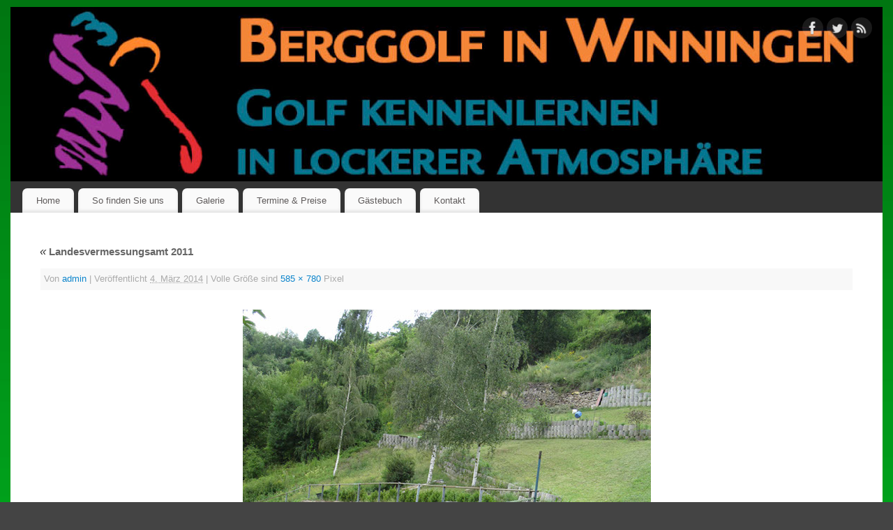

--- FILE ---
content_type: text/html; charset=UTF-8
request_url: http://berggolf.de/landesvermessungsamt-2011/104_010711/
body_size: 6005
content:
<!DOCTYPE html>
<html lang="de">
<head>
<meta http-equiv="Content-Type" content="text/html; charset=UTF-8" />
<meta name="viewport" content="width=device-width, user-scalable=no, initial-scale=1.0, minimum-scale=1.0, maximum-scale=1.0">
<link rel="profile" href="http://gmpg.org/xfn/11" />
<link rel="pingback" href="http://berggolf.de/xmlrpc.php" />
<title>Berggolf in Winningen, das Spass-Event für Golfer und Golf-Neulinge</title>
<link rel='dns-prefetch' href='//s.w.org' />
<link rel="alternate" type="application/rss+xml" title="Berggolf in Winningen, das Spass-Event für Golfer und Golf-Neulinge &raquo; Feed" href="http://berggolf.de/feed/" />
<link rel="alternate" type="application/rss+xml" title="Berggolf in Winningen, das Spass-Event für Golfer und Golf-Neulinge &raquo; Kommentar-Feed" href="http://berggolf.de/comments/feed/" />
<link rel="alternate" type="application/rss+xml" title="Berggolf in Winningen, das Spass-Event für Golfer und Golf-Neulinge &raquo;  Kommentar-Feed" href="http://berggolf.de/landesvermessungsamt-2011/104_010711/feed/" />
		<script type="text/javascript">
			window._wpemojiSettings = {"baseUrl":"https:\/\/s.w.org\/images\/core\/emoji\/2.3\/72x72\/","ext":".png","svgUrl":"https:\/\/s.w.org\/images\/core\/emoji\/2.3\/svg\/","svgExt":".svg","source":{"concatemoji":"http:\/\/berggolf.de\/wp-includes\/js\/wp-emoji-release.min.js?ver=4.8.27"}};
			!function(t,a,e){var r,i,n,o=a.createElement("canvas"),l=o.getContext&&o.getContext("2d");function c(t){var e=a.createElement("script");e.src=t,e.defer=e.type="text/javascript",a.getElementsByTagName("head")[0].appendChild(e)}for(n=Array("flag","emoji4"),e.supports={everything:!0,everythingExceptFlag:!0},i=0;i<n.length;i++)e.supports[n[i]]=function(t){var e,a=String.fromCharCode;if(!l||!l.fillText)return!1;switch(l.clearRect(0,0,o.width,o.height),l.textBaseline="top",l.font="600 32px Arial",t){case"flag":return(l.fillText(a(55356,56826,55356,56819),0,0),e=o.toDataURL(),l.clearRect(0,0,o.width,o.height),l.fillText(a(55356,56826,8203,55356,56819),0,0),e===o.toDataURL())?!1:(l.clearRect(0,0,o.width,o.height),l.fillText(a(55356,57332,56128,56423,56128,56418,56128,56421,56128,56430,56128,56423,56128,56447),0,0),e=o.toDataURL(),l.clearRect(0,0,o.width,o.height),l.fillText(a(55356,57332,8203,56128,56423,8203,56128,56418,8203,56128,56421,8203,56128,56430,8203,56128,56423,8203,56128,56447),0,0),e!==o.toDataURL());case"emoji4":return l.fillText(a(55358,56794,8205,9794,65039),0,0),e=o.toDataURL(),l.clearRect(0,0,o.width,o.height),l.fillText(a(55358,56794,8203,9794,65039),0,0),e!==o.toDataURL()}return!1}(n[i]),e.supports.everything=e.supports.everything&&e.supports[n[i]],"flag"!==n[i]&&(e.supports.everythingExceptFlag=e.supports.everythingExceptFlag&&e.supports[n[i]]);e.supports.everythingExceptFlag=e.supports.everythingExceptFlag&&!e.supports.flag,e.DOMReady=!1,e.readyCallback=function(){e.DOMReady=!0},e.supports.everything||(r=function(){e.readyCallback()},a.addEventListener?(a.addEventListener("DOMContentLoaded",r,!1),t.addEventListener("load",r,!1)):(t.attachEvent("onload",r),a.attachEvent("onreadystatechange",function(){"complete"===a.readyState&&e.readyCallback()})),(r=e.source||{}).concatemoji?c(r.concatemoji):r.wpemoji&&r.twemoji&&(c(r.twemoji),c(r.wpemoji)))}(window,document,window._wpemojiSettings);
		</script>
		<style type="text/css">
img.wp-smiley,
img.emoji {
	display: inline !important;
	border: none !important;
	box-shadow: none !important;
	height: 1em !important;
	width: 1em !important;
	margin: 0 .07em !important;
	vertical-align: -0.1em !important;
	background: none !important;
	padding: 0 !important;
}
</style>
<link rel='stylesheet' id='wetterinfo.css-css'  href='http://berggolf.de/wp-content/plugins/wetterinfo-wetter/css/wetterinfo.css?ver=4.8.27' type='text/css' media='all' />
<link rel='stylesheet' id='thickbox.css-css'  href='http://berggolf.de/wp-includes/js/thickbox/thickbox.css?ver=1.0' type='text/css' media='all' />
<link rel='stylesheet' id='dashicons-css'  href='http://berggolf.de/wp-includes/css/dashicons.min.css?ver=4.8.27' type='text/css' media='all' />
<link rel='stylesheet' id='thickbox-css'  href='http://berggolf.de/wp-includes/js/thickbox/thickbox.css?ver=4.8.27' type='text/css' media='all' />
<link rel='stylesheet' id='widgetopts-styles-css'  href='http://berggolf.de/wp-content/plugins/widget-options/assets/css/widget-options.css' type='text/css' media='all' />
<link rel='stylesheet' id='mantra-style-css'  href='http://berggolf.de/wp-content/themes/mantra/style.css?ver=3.3.0' type='text/css' media='all' />
<style id='mantra-style-inline-css' type='text/css'>
 #wrapper { max-width: 1250px; } #content { width: 100%; max-width:1000px; max-width: calc( 100% - 250px ); } #primary, #secondary { width:250px; } #primary .widget-title, #secondary .widget-title { margin-right: -2em; text-align: left; } html { font-size:14px; } body, input, textarea {font-family:Segoe UI, Arial, sans-serif; } #content h1.entry-title a, #content h2.entry-title a, #content h1.entry-title, #content h2.entry-title, #front-text1 h2, #front-text2 h2 {font-family:Georgia, Times New Roman, Times, serif; } .widget-area {font-family:Helvetica, sans-serif; } .entry-content h1, .entry-content h2, .entry-content h3, .entry-content h4, .entry-content h5, .entry-content h6 {font-family:Georgia, Times New Roman, Times, serif; } .nocomments, .nocomments2 {display:none;} #header-container > div { margin-top:20px; } #header-container > div { margin-left:40px; } body { background-color:#444444 !important; } #header { background-color:#333333; } #footer { background-color:#222222; } #footer2 { background-color:#171717; } #site-title span a { color:#0D85CC; } #site-description { color:#999999; } #content, .column-text, #front-text3, #front-text4 { color:#333333 ;} .widget-area a:link, .widget-area a:visited, a:link, a:visited ,#searchform #s:hover, #container #s:hover, #access a:hover, #wp-calendar tbody td a, #site-info a, #site-copyright a, #access li:hover > a, #access ul ul:hover > a { color:#0D85CC; } a:hover, .entry-meta a:hover, .entry-utility a:hover, .widget-area a:hover { color:#12a7ff; } #content .entry-title a, #content .entry-title, #content h1, #content h2, #content h3, #content h4, #content h5, #content h6 { color:#444444; } #content .entry-title a:hover { color:#000000; } .widget-title { background-color:#444444; } .widget-title { color:#2EA5FD; } #footer-widget-area .widget-title { color:#0C85CD; } #footer-widget-area a { color:#666666; } #footer-widget-area a:hover { color:#888888; } #content .wp-caption { background-image:url(http://berggolf.de/wp-content/themes/mantra/resources/images/pins/Pin2.png); } .entry-content p:not(:last-child), .entry-content ul, .entry-summary ul, .entry-content ol, .entry-summary ol { margin-bottom:1.5em;} .entry-meta .entry-time { display:none; } #branding { height:250px ;} 
/* Mantra Custom CSS */
</style>
<link rel='stylesheet' id='mantra-mobile-css'  href='http://berggolf.de/wp-content/themes/mantra/resources/css/style-mobile.css?ver=3.3.0' type='text/css' media='all' />
<link rel='stylesheet' id='slb_core-css'  href='http://berggolf.de/wp-content/plugins/simple-lightbox/client/css/app.css?ver=2.6.0' type='text/css' media='all' />
<script type='text/javascript' src='http://berggolf.de/wp-includes/js/jquery/jquery.js?ver=1.12.4'></script>
<script type='text/javascript' src='http://berggolf.de/wp-includes/js/jquery/jquery-migrate.min.js?ver=1.4.1'></script>
<script type='text/javascript'>
/* <![CDATA[ */
var mantra_options = {"responsive":"1","image_class":"imageSeven","equalize_sidebars":"0"};
/* ]]> */
</script>
<script type='text/javascript' src='http://berggolf.de/wp-content/themes/mantra/resources/js/frontend.js?ver=3.3.0'></script>
<script type='text/javascript' src='http://berggolf.de/wp-content/plugins/spider-event-calendar/elements/calendar.js?ver=1.5.64'></script>
<script type='text/javascript' src='http://berggolf.de/wp-content/plugins/spider-event-calendar/elements/calendar-setup.js?ver=1.5.64'></script>
<script type='text/javascript' src='http://berggolf.de/wp-content/plugins/spider-event-calendar/elements/calendar_function.js?ver=1.5.64'></script>
<link rel='https://api.w.org/' href='http://berggolf.de/wp-json/' />
<link rel="EditURI" type="application/rsd+xml" title="RSD" href="http://berggolf.de/xmlrpc.php?rsd" />
<link rel="wlwmanifest" type="application/wlwmanifest+xml" href="http://berggolf.de/wp-includes/wlwmanifest.xml" /> 
<meta name="generator" content="WordPress 4.8.27" />
<link rel='shortlink' href='http://berggolf.de/?p=88' />
<link rel="alternate" type="application/json+oembed" href="http://berggolf.de/wp-json/oembed/1.0/embed?url=http%3A%2F%2Fberggolf.de%2Flandesvermessungsamt-2011%2F104_010711%2F" />
<link rel="alternate" type="text/xml+oembed" href="http://berggolf.de/wp-json/oembed/1.0/embed?url=http%3A%2F%2Fberggolf.de%2Flandesvermessungsamt-2011%2F104_010711%2F&#038;format=xml" />

<link rel="stylesheet" href="http://berggolf.de/wp-content/plugins/count-per-day/counter.css" type="text/css" />
  <script>
    var xx_cal_xx = '&';
  </script>
  <!--[if lte IE 8]> <style type="text/css" media="screen"> #access ul li, .edit-link a , #footer-widget-area .widget-title, .entry-meta,.entry-meta .comments-link, .short-button-light, .short-button-dark ,.short-button-color ,blockquote { position:relative; behavior: url(http://berggolf.de/wp-content/themes/mantra/resources/js/PIE/PIE.php); } #access ul ul { -pie-box-shadow:0px 5px 5px #999; } #access ul li.current_page_item, #access ul li.current-menu-item , #access ul li ,#access ul ul ,#access ul ul li, .commentlist li.comment ,.commentlist .avatar, .nivo-caption, .theme-default .nivoSlider { behavior: url(http://berggolf.de/wp-content/themes/mantra/resources/js/PIE/PIE.php); } </style> <![endif]--><style type="text/css" id="custom-background-css">
body.custom-background { background-color: #349915; background-image: url("http://berggolf.de/wp-content/uploads/hintergrund-verlauf.jpg"); background-position: center top; background-size: auto; background-repeat: no-repeat; background-attachment: fixed; }
</style>
<!--[if lt IE 9]>
	<script>
	document.createElement('header');
	document.createElement('nav');
	document.createElement('section');
	document.createElement('article');
	document.createElement('aside');
	document.createElement('footer');
	document.createElement('hgroup');
	</script>
	<![endif]--> </head>
<body class="attachment attachment-template-default attachmentid-88 attachment-jpeg custom-background mantra-image-seven mantra-caption-light mantra-hratio-0 mantra-sidebar-right mantra-menu-left">
	    <div id="toTop"><i class="crycon-back2top"></i> </div>
		
<div id="wrapper" class="hfeed">


<header id="header">

		<div id="masthead">

			<div id="branding" role="banner" >

				<img id="bg_image" alt="Berggolf in Winningen, das Spass-Event für Golfer und Golf-Neulinge" title="" src="http://berggolf.de/wp-content/uploads/cropped-kopf-der-website-gross.jpg" />
	<div id="header-container">

		<div class="socials" id="sheader">
	
			<a target="_blank" rel="nofollow" href="https://www.facebook.com/Berggolfplatz.Winningen" class="socialicons social-Facebook" title="Facebook">
				<img alt="Facebook" src="http://berggolf.de/wp-content/themes/mantra/resources/images/socials/Facebook.png" />
			</a>
            
			<a target="_blank" rel="nofollow" href="#" class="socialicons social-Twitter" title="Twitter">
				<img alt="Twitter" src="http://berggolf.de/wp-content/themes/mantra/resources/images/socials/Twitter.png" />
			</a>
            
			<a target="_blank" rel="nofollow" href="#" class="socialicons social-RSS" title="RSS">
				<img alt="RSS" src="http://berggolf.de/wp-content/themes/mantra/resources/images/socials/RSS.png" />
			</a>
            	</div>
		</div> <!-- #header-container -->
					<div style="clear:both;"></div>

			</div><!-- #branding -->

            <a id="nav-toggle"><span>&nbsp; Menü</span></a>
			<nav id="access" class="jssafe" role="navigation">

					<div class="skip-link screen-reader-text"><a href="#content" title="Zum Inhalt springen">Zum Inhalt springen</a></div>
	<div class="menu"><ul id="prime_nav" class="menu"><li id="menu-item-437" class="menu-item menu-item-type-post_type menu-item-object-page menu-item-home menu-item-437"><a href="http://berggolf.de/">Home</a></li>
<li id="menu-item-775" class="menu-item menu-item-type-post_type menu-item-object-page menu-item-775"><a href="http://berggolf.de/so-finden-sie-uns/">So finden Sie uns</a></li>
<li id="menu-item-438" class="menu-item menu-item-type-post_type menu-item-object-page menu-item-has-children menu-item-438"><a href="http://berggolf.de/galerie/">Galerie</a>
<ul  class="sub-menu">
	<li id="menu-item-565" class="menu-item menu-item-type-post_type menu-item-object-page menu-item-565"><a href="http://berggolf.de/kanne-05/">Kanne 05</a></li>
	<li id="menu-item-554" class="menu-item menu-item-type-post_type menu-item-object-page menu-item-554"><a href="http://berggolf.de/sv-wolken_tt-abteilung/">SV-Wolken_TT-Abteilung</a></li>
	<li id="menu-item-540" class="menu-item menu-item-type-post_type menu-item-object-page menu-item-540"><a href="http://berggolf.de/guelser-seemoewen/">Gülser Seemöwen</a></li>
	<li id="menu-item-525" class="menu-item menu-item-type-post_type menu-item-object-page menu-item-525"><a href="http://berggolf.de/wsa-bingen_abz-koblenz/">WSA Bingen_Abz Koblenz</a></li>
	<li id="menu-item-449" class="menu-item menu-item-type-post_type menu-item-object-page menu-item-449"><a href="http://berggolf.de/treffen-des-jahrgangs-1957/">Treffen des Jahrgangs 1957</a></li>
	<li id="menu-item-445" class="menu-item menu-item-type-post_type menu-item-object-page menu-item-445"><a href="http://berggolf.de/landesvermessungsamt-2011/">Landesvermessungsamt 2011</a></li>
	<li id="menu-item-443" class="menu-item menu-item-type-post_type menu-item-object-page menu-item-443"><a href="http://berggolf.de/knobelclub/">Knobelclub</a></li>
	<li id="menu-item-442" class="menu-item menu-item-type-post_type menu-item-object-page menu-item-442"><a href="http://berggolf.de/joerg-and-friends/">Jörg and Friends</a></li>
</ul>
</li>
<li id="menu-item-794" class="menu-item menu-item-type-post_type menu-item-object-page menu-item-has-children menu-item-794"><a href="http://berggolf.de/termine-preise/">Termine &#038; Preise</a>
<ul  class="sub-menu">
	<li id="menu-item-448" class="menu-item menu-item-type-post_type menu-item-object-page menu-item-448"><a href="http://berggolf.de/termine/">Terminabsprache</a></li>
	<li id="menu-item-447" class="menu-item menu-item-type-post_type menu-item-object-page menu-item-447"><a href="http://berggolf.de/preise/">Preise</a></li>
</ul>
</li>
<li id="menu-item-439" class="menu-item menu-item-type-post_type menu-item-object-page menu-item-439"><a href="http://berggolf.de/gaestebuch/">Gästebuch</a></li>
<li id="menu-item-444" class="menu-item menu-item-type-post_type menu-item-object-page menu-item-444"><a href="http://berggolf.de/kontakt/">Kontakt</a></li>
</ul></div>
			</nav><!-- #access -->

		</div><!-- #masthead -->

	<div style="clear:both;"> </div>

</header><!-- #header -->
<div id="main" class="main">
	<div  id="forbottom" >
		
		<div style="clear:both;"> </div>

		
		<section id="container" class="single-attachment">
			<div id="content" role="main">


									<p class="page-title"><a href="http://berggolf.de/landesvermessungsamt-2011/" title="Zurückkehren zu  " rel="gallery"><span class="meta-nav">&laquo;</span> Landesvermessungsamt 2011</a></p>
				
				<div id="post-88" class="post-88 attachment type-attachment status-inherit hentry">
					<h2 class="entry-title"></h2>

					<div class="entry-meta">
						<span class="meta-prep meta-prep-author">Von</span> <span class="author vcard"><a class="url fn n" href="http://berggolf.de/author/admin/" title="Alle Beiträge von admin anzeigen">admin</a></span>						<span class="meta-sep">|</span>
						<span class="meta-prep meta-prep-entry-date">Veröffentlicht</span> <span class="entry-date"><abbr class="published" title="20:07">4. März 2014</abbr></span> <span class="meta-sep">|</span> Volle Größe sind <a href="http://berggolf.de/wp-content/uploads/104_010711.jpg" title="Link zum Bild in Originalgröße">585 &times; 780</a> Pixel											</div><!-- .entry-meta -->

					<div class="entry-content">
						<div class="entry-attachment">
						<p class="attachment"><a href="http://berggolf.de/landesvermessungsamt-2011/105_010711/" title="" rel="attachment"><img width="585" height="780" src="http://berggolf.de/wp-content/uploads/104_010711.jpg" class="attachment-900x9999 size-900x9999" alt="" srcset="http://berggolf.de/wp-content/uploads/104_010711.jpg 585w, http://berggolf.de/wp-content/uploads/104_010711-225x300.jpg 225w, http://berggolf.de/wp-content/uploads/104_010711-112x150.jpg 112w" sizes="(max-width: 585px) 100vw, 585px" /></a></p>

						<div id="nav-below" class="navigation">
							<div class="nav-previous">&laquo; <a href='http://berggolf.de/landesvermessungsamt-2011/103_010711/'>103_010711</a></div>
							<div class="nav-next"><a href='http://berggolf.de/landesvermessungsamt-2011/105_010711/'>105_010711</a> &raquo;</div>
						</div><!-- #nav-below -->
						</div><!-- .entry-attachment -->
						<div class="entry-caption"></div>


					</div><!-- .entry-content -->

					<div class="entry-utility">
						<span class="bl_bookmark">Speichere in deinen Favoriten diesen <a href="http://berggolf.de/landesvermessungsamt-2011/104_010711/" title="Permalink zu " rel="bookmark">permalink</a>. </span>											</div><!-- .entry-utility -->
				</div><!-- #post-## -->


			<div id="comments">


	<p class="nocomments">Kommentare sind geschlossen.</p>
	

</div><!-- #comments -->


			</div><!-- #content -->
		</section><!-- #container -->

	<div style="clear:both;"></div>

	</div> <!-- #forbottom -->
	</div><!-- #main -->


	<footer id="footer" role="contentinfo">
		<div id="colophon">
		
			

	<div id="footer-widget-area"  role="complementary"  class="footertwo" >

			<div id="first" class="widget-area">
			<ul class="xoxo">
				<li id="text-11" class="widget widget-container widget_text">			<div class="textwidget"><p><strong><a href="http://berggolf.de/beitrag-impressum/" target="_blank" rel="noopener">Impressum</a></strong></p>
</div>
		</li>			</ul>
		</div><!-- #first .widget-area -->
	
			<div id="second" class="widget-area">
			<ul class="xoxo">
				<li id="text-10" class="widget widget-container widget_text">			<div class="textwidget"><p><strong><a href="http://berggolf.de/datenschutz/" target="_blank" rel="noopener">Hinweise zum Datenschutz</a></strong></p>
</div>
		</li>			</ul>
		</div><!-- #second .widget-area -->
	
	
		
	</div><!-- #footer-widget-area -->
			
		</div><!-- #colophon -->

		<div id="footer2">
		
			<div style="text-align:center;clear:both;padding-top:4px;" >
	<a href="http://berggolf.de/" title="Berggolf in Winningen, das Spass-Event für Golfer und Golf-Neulinge" rel="home">
		Berggolf in Winningen, das Spass-Event für Golfer und Golf-Neulinge</a> | Powered by <a target="_blank" href="http://www.cryoutcreations.eu/mantra" title="Mantra Theme by Cryout Creations">Mantra</a> &amp; <a target="_blank" href="http://wordpress.org/"
		title="Semantic Personal Publishing Platform">  WordPress.	</a>
</div><!-- #site-info --> 	<div class="socials" id="sfooter">
	
			<a target="_blank" rel="nofollow" href="https://www.facebook.com/Berggolfplatz.Winningen" class="socialicons social-Facebook" title="Facebook">
				<img alt="Facebook" src="http://berggolf.de/wp-content/themes/mantra/resources/images/socials/Facebook.png" />
			</a>
            
			<a target="_blank" rel="nofollow" href="#" class="socialicons social-Twitter" title="Twitter">
				<img alt="Twitter" src="http://berggolf.de/wp-content/themes/mantra/resources/images/socials/Twitter.png" />
			</a>
            
			<a target="_blank" rel="nofollow" href="#" class="socialicons social-RSS" title="RSS">
				<img alt="RSS" src="http://berggolf.de/wp-content/themes/mantra/resources/images/socials/RSS.png" />
			</a>
            	</div>
				
		</div><!-- #footer2 -->

	</footer><!-- #footer -->

</div><!-- #wrapper -->

		<span id="tipwd"></span>
		<link rel='stylesheet' id='spcalendar-jos-css'  href='http://berggolf.de/wp-content/plugins/spider-event-calendar/elements/calendar-jos.css?ver=1.5.64' type='text/css' media='' />
<link rel='stylesheet' id='wp-color-picker-css'  href='http://berggolf.de/wp-admin/css/color-picker.min.css?ver=4.8.27' type='text/css' media='all' />
<script type='text/javascript'>
/* <![CDATA[ */
var thickboxL10n = {"next":"N\u00e4chste >","prev":"< Vorherige","image":"Bild","of":"von","close":"Schlie\u00dfen","noiframes":"Diese Funktion erfordert iframes. Du hast jedoch iframes deaktiviert oder dein Browser unterst\u00fctzt diese nicht.","loadingAnimation":"http:\/\/berggolf.de\/wp-includes\/js\/thickbox\/loadingAnimation.gif"};
/* ]]> */
</script>
<script type='text/javascript' src='http://berggolf.de/wp-includes/js/thickbox/thickbox.js?ver=3.1-20121105'></script>
<script type='text/javascript' src='http://berggolf.de/wp-includes/js/comment-reply.min.js?ver=4.8.27'></script>
<script type='text/javascript' src='http://berggolf.de/wp-includes/js/wp-embed.min.js?ver=4.8.27'></script>
<script type="text/javascript" id="slb_context">/* <![CDATA[ */if ( !!window.jQuery ) {(function($){$(document).ready(function(){if ( !!window.SLB ) { {$.extend(SLB, {"context":["public","user_guest"]});} }})})(jQuery);}/* ]]> */</script>

</body>
</html>
